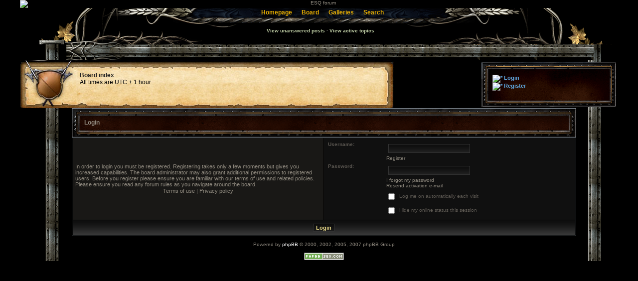

--- FILE ---
content_type: text/html; charset=UTF-8
request_url: https://esqgame.com/forum/ucp.php?mode=login&sid=fa2e2fe2caa47654188c58fb01076356
body_size: 3028
content:

	<!DOCTYPE html>
	
<html xmlns="http://www.w3.org/1999/xhtml" dir="ltr" lang="en-gb" xml:lang="en-gb">
<head>


<meta http-equiv="content-type" content="text/html; charset=UTF-8" />
<title>Login &bull; User Control Panel</title>

<meta http-equiv="content-style-type" content="text/css" />
<meta http-equiv="content-language" content="en-gb" />
<meta http-equiv="imagetoolbar" content="no" />
<meta name="content-language" content="en" />
<meta name="title" content="Login" />
<meta name="category" content="general" />
<meta name="robots" content="noindex,follow" />
<meta name="distribution" content="global" />
<meta name="resource-type" content="document" />
<meta name="copyright" content="yourdomain.com" />




<link rel="stylesheet" href="https://esqgame.com/forum/style.php?id=3&amp;lang=en&amp;sid=079e1ef3d7a326cb3110fee14c18a51a" type="text/css" media="screen, projection" />


<script type="text/javascript">
// <![CDATA[
	var jump_page = 'Enter the page number you wish to go to:';
	var on_page = '';
	var per_page = '';
	var base_url = '';
	var style_cookie = 'phpBBstyle';
	var style_cookie_settings = '; path=/; domain=esqgame.com';
	var onload_functions = new Array();
	var onunload_functions = new Array();
	// www.phpBB-SEO.com SEO TOOLKIT BEGIN
	var seo_delim_start = '-';
	var seo_static_pagination = 'page';
	var seo_ext_pagination = '.html';
	var seo_external = true;
	var seo_external_sub = false;
	var seo_ext_classes = false;
	var seo_hashfix = true;
	// www.phpBB-SEO.com SEO TOOLKIT END	

	

	/**
	* Find a member
	*/
	function find_username(url)
	{
		popup(url, 760, 570, '_usersearch');
		return false;
	}

	/**
	* New function for handling multiple calls to window.onload and window.unload by pentapenguin
	*/
	window.onload = function()
	{
		for (var i = 0; i < onload_functions.length; i++)
		{
			eval(onload_functions[i]);
		}
	}

	window.onunload = function()
	{
		for (var i = 0; i < onunload_functions.length; i++)
		{
			eval(onunload_functions[i]);
		}
	}

// ]]>
</script>

<script>
  (function(i,s,o,g,r,a,m){i['GoogleAnalyticsObject']=r;i[r]=i[r]||function(){
  (i[r].q=i[r].q||[]).push(arguments)},i[r].l=1*new Date();a=s.createElement(o),
  m=s.getElementsByTagName(o)[0];a.async=1;a.src=g;m.parentNode.insertBefore(a,m)
  })(window,document,'script','//www.google-analytics.com/analytics.js','ga');

  ga('create', 'UA-6001815-7', 'auto');
  ga('send', 'pageview');

</script>

<script type="text/javascript" src="https://esqgame.com:80/forum/styles/blade_red_wider/template/forum_fn.js"></script>

</head>
<body id="phpbb" class="section-ucp ltr">
<div id="outerwrapper">


<a href='/forum/' id="mainHeader"><img src='https://esqgame.com:80/forum/styles/blade_red_wider/theme/images/header.gif' alt='ESQ forum' /></a>

<div id="submenu2">
	<div id="submenu_left">&nbsp;</div>
	<div id="submenu_right">&nbsp;</div>
	<div class="nav_links">
		
            <a href="https://esqgame.com"><span>Homepage</span></a>
            <a href="https://esqgame.com/board"><span>Board</span></a>
            <a href="https://esqgame.com/galleries/"><span>Galleries</span></a>
            <a href="./search.php?sid=079e1ef3d7a326cb3110fee14c18a51a"><span>Search</span></a>
		
	</div>
</div>

<div id="userlinks">
	<div style="padding:22px 0 0 5px;">
		<a href="./search.php?search_id=unanswered&amp;sid=079e1ef3d7a326cb3110fee14c18a51a">View unanswered posts</a> 
		&middot; <a href="./search.php?search_id=active_topics&amp;sid=079e1ef3d7a326cb3110fee14c18a51a">View active topics</a>
		
	</div>
</div>








<!--start border-->
<div id="left_border">
<div id="right_border">
<div id="left_border_top"><img src='https://esqgame.com:80/forum/styles/blade_red_wider/theme/images/border_top_left.gif' style='vertical-align:top' border='0' alt='' /></div>
<div id="right_border_top"><img src='https://esqgame.com:80/forum/styles/blade_red_wider/theme/images/border_top_right.gif' style='vertical-align:top' border='0' alt='' /></div>
<div id="center_border_top"></div>





<div id="big_box">
<div id="navstrip">
<!--[if lte ie 7]> <div style="position: relative; right: 70px;"><![endif]-->
<a href="https://esqgame.com/forum/">Board index</a>
<br />

<span>All times are UTC + 1 hour  </span>
<br />

<!--[if lte ie 7]></div><![endif]-->
</div>
</div>

<div id="small_box">
<div style="position:relative; top: 25px; left: 20px;">

	<a href="https://esqgame.com/forum/ucp.php?mode=login&amp;sid=079e1ef3d7a326cb3110fee14c18a51a">&nbsp;<img src="https://esqgame.com:80/forum/styles/blade_red_wider/theme/images/icon_mini_login.gif" width="12" height="13" alt="*" /> Login</a>&nbsp; <br />&nbsp;<a href="https://esqgame.com/forum/ucp.php?mode=register&amp;sid=079e1ef3d7a326cb3110fee14c18a51a"><img src="https://esqgame.com:80/forum/styles/blade_red_wider/theme/images/icon_mini_register.gif" width="12" height="13" alt="*" /> Register</a>
						

</div>
</div>

<div style="clear: both;"></div>
<div class="contentbg">
	<div id="ipbwrapper3">
		<a name="top"></a>

<form action="https://esqgame.com/forum/ucp.php?mode=login&amp;sid=079e1ef3d7a326cb3110fee14c18a51a" method="post">
<div class="mt_text"><span class="mt_text_align">Login</span></div>
<div class="cat_main">
<div class="cat_ls"></div>
<div class="cat_rs"></div>
</div>
<div class="borderwrap">



<table class="tablebg" width="100%" cellspacing="1">

<tr>
	<td class="row1" width="50%">
		<p class="genmed">In order to login you must be registered. Registering takes only a few moments but gives you increased capabilities. The board administrator may also grant additional permissions to registered users. Before you register please ensure you are familiar with our terms of use and related policies. Please ensure you read any forum rules as you navigate around the board.</p>

		<p class="genmed" align="center">
			<a href="https://esqgame.com/forum/ucp.php?mode=terms&amp;sid=079e1ef3d7a326cb3110fee14c18a51a">Terms of use</a> | <a href="https://esqgame.com/forum/ucp.php?mode=privacy&amp;sid=079e1ef3d7a326cb3110fee14c18a51a">Privacy policy</a>
		</p>
	</td>
	
	<td class="row2">
	
		<table align="center" cellspacing="1" cellpadding="4" style="width: 100%;">
		

		<tr>
			<td valign="top" ><b class="gensmall">Username:</b></td>
			<td><input class="post" type="text" name="username" size="25" value="" tabindex="1" />
				
					<br /><a class="gensmall" href="https://esqgame.com/forum/ucp.php?mode=register&amp;sid=079e1ef3d7a326cb3110fee14c18a51a">Register</a>
				
			</td>
		</tr>
		<tr>
			<td valign="top" ><b class="gensmall">Password:</b></td>
			<td>
				<input class="post" type="password" name="password" size="25" tabindex="2" />
				<br /><a class="gensmall" href="https://esqgame.com/forum/ucp.php?mode=sendpassword&amp;sid=079e1ef3d7a326cb3110fee14c18a51a">I forgot my password</a><br /><a class="gensmall" href="https://esqgame.com/forum/ucp.php?mode=resend_act&amp;sid=079e1ef3d7a326cb3110fee14c18a51a">Resend activation e-mail</a>
			</td>
		</tr>
		
			<tr>
				<td>&nbsp;</td>
				<td><input type="checkbox" class="radio" name="autologin" tabindex="3" /> <span class="gensmall">Log me on automatically each visit</span></td>
			</tr>
			
			<tr>
				<td>&nbsp;</td>
				<td><input type="checkbox" class="radio" name="viewonline" tabindex="4" /> <span class="gensmall">Hide my online status this session</span></td>
			</tr>
		
		</table>
	</td>
</tr>


<tr>
	<td class="alt_bg" colspan="2" align="center"><input type="hidden" name="sid" value="079e1ef3d7a326cb3110fee14c18a51a" />
<input type="hidden" name="redirect" value="index.php" />
<input type="submit" name="login" class="btnmain" value="Login" tabindex="5" /></td>
</tr>
</table>
<div class="catend"></div>
</div>


</form>



<br clear="all" />


<!--
	We request you retain the full copyright notice below including the link to www.phpbb.com.
	This not only gives respect to the large amount of time given freely by the developers
	but also helps build interest, traffic and use of phpBB3. If you (honestly) cannot retain
	the full copyright we ask you at least leave in place the "Powered by phpBB" line, with
	"phpBB" linked to www.phpbb.com. If you refuse to include even this then support on our
	forums may be affected.

	The phpBB Group : 2006
//-->

<!--Footer-->
<div align="center">
<span class="copyright">Powered by <a href="http://www.phpbb.com/">phpBB</a> &copy; 2000, 2002, 2005, 2007 phpBB Group</span><br /><br /><a href="http://www.phpbb-seo.com/" title="Search Engine Optimization"><img src="https://esqgame.com/forum/images/phpbb-seo.png" alt="phpBB SEO"/></a></span></div>
</div>
<!--End Footer-->
</div>
</div>




 <!--IPBWrapper3 Alignement DIV-->
</div>
<!--Footer-->
<div id="footerImg1Wrap">
	<img src='https://esqgame.com:80/forum/styles/blade_red_wider/theme/images/border_bottom.gif' style='vertical-align:top' border='0' alt='' />
</div>
<div id="footerImg2Wrap">
	<img src='https://esqgame.com:80/forum/styles/blade_red_wider/theme/images/footer.gif' style='vertical-align:top' alt='' border='0' />
</div>

<!--End Footer-->
</div>
</div> <!--End Wrapper Div-->
</body>
</html>
</body>
</html>

--- FILE ---
content_type: text/css; charset=UTF-8
request_url: https://esqgame.com/forum/style.php?id=3&lang=en&sid=079e1ef3d7a326cb3110fee14c18a51a
body_size: 5241
content:
/* BladeofImmortal Custom Classes */

#outerwrapper{
	margin: 0px auto 20px auto;
	text-align: center;
	width: 1200px;
}

#mainHeader {
	display: block;
	outline: 0;
}

#mainHeader img {
	display: block;
	outline: 0;
	margin: auto;
}


#submenu_left {
	background: url(./styles/blade_red_wider/theme/images/submenu_left.gif) no-repeat;
         padding: 0;
         margin: 0;
	width: 254px;
	display: inline;
	text-align: left;
	float: left;
	height: 18px;
}
#submenu_right {
	background: url(./styles/blade_red_wider/theme/images/submenu_right.gif) no-repeat;
         padding: 0;
         margin: 0;
	display: inline;
	width: 240px;
	text-align: right;
	height: 18px;
	float: right;
}
#submenu_center {
	background: url(./styles/blade_red_wider/theme/images/submenu_center.gif) no-repeat center;
         padding: 0;
         margin: 0;
	height: 18px;
	text-align: center;
         width: 490px;
}

#left_border{
	background: url(./styles/blade_red_wider/theme/images/border_left.gif) repeat-y;
	text-align:center;
}

#right_border{
	background: url(./styles/blade_red_wider/theme/images/border_right.gif) repeat-y 100% 0%;
	text-align:center;
}

#left_border_top{
	float:left;
	display:inline;
	margin:0;
	padding:0;
}

#right_border_top{
	float:right;
	display:inline;
	margin:0;
	padding:0;
      
}

#center_border_top{
	background: url(./styles/blade_red_wider/theme/images/border_top.gif) no-repeat;
	height:31px;
	margin-left:93px; 
}

#small_box{
	background:url(./styles/blade_red_wider/theme/images/smallbox_bg.gif) no-repeat;
	width:271px;
	height:90px;
	text-align:left;
	margin-top: 5px;
	margin-right:4px;
        color: #919390;
        font-weight: bold;
        font-size: 11px;
        float: right;
        display: inline;
}

#small_box a:link,
#small_box a:visited,
#small_box a:active{
color: #5faae4;
}

#small_box a:hover{
color: #F5D450;
}

#big_box{
	background:url(./styles/blade_red_wider/theme/images/nav_bg.jpg) no-repeat left;
	width:750px;
	height:97px; 
        float: left;
        display: inline;
}

.ibutton{
         background: transparent;
         border:0;
}

#userlinks{ 
	background: url(./styles/blade_red_wider/theme/images/submenu_bottom.gif);
	height:55px;
        padding: 0;
        margin: 0;
        font-weight: bold;
}

#userlinks a:link,
#userlinks a:visited
{ 	
	color: #bfcea5; 
	text-decoration: none;
}


#userlinks a:active,
#userlinks a:hover{       
	color: #5faae4; 
}



#submenu2{ 
	background: #000 url(./styles/blade_red_wider/theme/images/submenu_center.gif) 254px 0px;
	color: #e7ae00; 
	margin: 0 auto;
	width: 984px;
	height: 18px;
	font-family : Arial, Helvetica, sans-serif;
	font-size:14px;
	text-align: center;
	font-weight:bold;
}

#navstrip{ 
	background: transparent;
	color: #000;
	font-size: 12px;
	margin: 0 0 5px 0;
	padding: 14px 0px 8px 0px; 
	position:relative; 
	top: 10px; 
	left: 120px;
	word-wrap: break-word;
	width: 600px;
	text-align: left;
}

.catend{
	display: none;
	/*
	background: url(./styles/blade_red_wider/theme/images/cat_bottom.gif) no-repeat;
	color: #000;
	height: 12px;
	font-size: 0px;
	margin: 0;
	padding: 0;
	*/
}

#navstrip a{
	font-weight: bold;
	background: transparent;
	text-decoration: none;
}

#navstrip a:link, 
#navstrip a:visited{ 
	color: #222;
}

#navstrip a:hover, 
#navstrip a:active{
	 
	color: #5176B5; 
}

.borderwrap{
border: 1px solid #8e98a1;
}



/*  Viking for phpbb v3
    Design by Antonw.com
    Coded by Bob
*/

/* Layout
 ------------ */



* {
	/* Reset browsers default margin, padding and font sizes */
	margin: 0;
	padding: 0;
}

html {
	font-size: 100%;
        height: 100%;
}

body {
	/* Text-Sizing with ems: http://www.clagnut.com/blog/348/ */
	font-family: "Lucida Grande", Verdana, Helvetica, Arial, sans-serif;
	color: #938D82;
	background-color: #000;
	font-size: 62.5%; /* This sets the default font size to be equivalent to 10px */
	margin: 0;
        padding: 0;
        height: 100%;
        text-align: center;
}

#wrapheader {
	min-height: 120px;
	height: auto !important;
	height: 120px;
/*	background-image: url('./styles/blade_red_wider/theme/images/background.gif');
	background-repeat: repeat-x;*/
/*	padding: 0 0px 15px 0px;*/
	padding: 0;
	width: 95%;
        margin: 0 auto 0 auto;

}

#wrapcentre {
	width: 95% !important;
        margin: 0px auto 0px auto;
}

#wrapfooter {
	text-align: center;
	clear: both;
}

#wrapnav {
	width: 100%;
	margin: 0;
	background-color: #ECECEC;
	border-width: 1px;
	border-style: solid;
	border-color: #A9B8C2;
}

#logodesc {
	margin-bottom: 5px;
	padding: 5px 25px;
	background: #D9DFE4;
	border-bottom: 1px solid #4787A7;
}

#menubar {
	margin: 0 25px;
}

#datebar {
	margin: 10px 25px 0 25px;
}

#findbar {
	width: 100%;
	margin: 0;
	padding: 0;
	border: 0;
}

.forumrules {
	background-color: #F9CC79;
	border-width: 1px;
	border-style: solid;
	border-color: #BB9860;
	padding: 4px;
	font-weight: normal;
	font-size: 1.1em;
	font-family: "Lucida Grande", Verdana, Arial, Helvetica, sans-serif;
}

.forumrules h3 {
	color: red;
}

#pageheader { }
#pagecontent { 
	width: 95%;
}
#pagefooter { }

#poll { }
#postrow { }
#postdata { }


/*  Text
 --------------------- */
h1, #page-header h1 {
	color: black;
	font-family: "Lucida Grande", "Trebuchet MS", Verdana, sans-serif;
	font-weight: bold;
	font-size: 1.8em;
	text-decoration: none;
}

h2 {
	font-family: Arial, Helvetica, sans-serif;
	font-weight: bold;
	font-size: 1.5em;
	text-decoration: none;
	line-height: 120%;
}

h3 {
	font-size: 1.3em;
	font-weight: bold;
	font-family: Arial, Helvetica, sans-serif;
	line-height: 120%;
}

h4 {
	margin: 0;
	font-size: 1.1em;
	font-weight: bold;
}

p {
	font-size: 1.1em;
}

p.moderators {
	margin: 0;
	float: left;
	color: black;
	font-weight: bold;
}

.rtl p.moderators {
	float: right;
}

p.linkmcp {
	margin: 0;
	float: right;
	white-space: nowrap;
}

.rtl p.linkmcp {
	float: left;
}

p.breadcrumbs {
	margin: 0;
	float: left;
	color: black;
	font-weight: bold;
	white-space: normal;
	font-size: 1em;
}

.rtl p.breadcrumbs {
	float: right;
}

p.datetime {
	margin: 0;
	float: right;
	white-space: nowrap;
	font-size: 1em;
}

.rtl p.datetime {
	float: left;
}

p.searchbar {
	padding: 2px 0;
	white-space: nowrap;
} 

p.searchbarreg {
	margin: 0;
	float: right;
	white-space: nowrap;
}

.rtl p.searchbarreg {
	float: left;
}

p.forumdesc {
	padding-bottom: 4px;
        color: #D5D4D4;
}

p.topicauthor {
	margin: 1px 0;
}

p.topicdetails {
	margin: 1px 0;
}

.postreported, .postreported a:visited, .postreported a:hover, .postreported a:link, .postreported a:active {
	margin: 1px 0;
	color: red;
	font-weight:bold;
}

.postapprove, .postapprove a:visited, .postapprove a:hover, .postapprove a:link, .postapprove a:active {
	color: green;
	font-weight:bold;
}

.postapprove img, .postreported img {
	vertical-align: bottom;
}

.postauthor {
	color: #EFEFEF;
}

.postdetails {
	color: #EFEFEF;
}

.postbody {
	font-size: 1.3em;
	line-height: 1.4em;
	font-family: "Lucida Grande", "Trebuchet MS", Helvetica, Arial, sans-serif;
}

.postbody li, ol, ul {
	margin: 0 0 0 1.5em;
}

.rtl .postbody li, .rtl ol, .rtl ul {
	margin: 0 1.5em 0 0;
}

.posthilit {
	background-color: #5F5F53;
}

.nav {
	margin: 0;
	color: #fff;
	font-weight: bold;
}

.pagination {
	padding: 4px;
	color: #fff;
	font-size: 1em;
	font-weight: bold;
}

.cattitle {

}

.gen {
	margin: 1px 1px;
	font-size: 1.2em;
}

.genmed {
	margin: 1px 1px;
	font-size: 1.1em;
}

.gensmall {
	margin: 1px 1px;
	font-size: 1em;
}


.copyright {
	color: #938D82;
	font-weight: normal;
	font-family: "Lucida Grande", Verdana, Arial, Helvetica, sans-serif;
}

.copyright a:link{
color: #fff;
}

.titles {
	font-family: "Lucida Grande", Helvetica, Arial, sans-serif;
	font-weight: bold;
	font-size: 1.3em;
	text-decoration: none;
        color: #fff;
}

.title a:link{
color: #fff;
}

.error {
	color: red;
}


/* Tables
 ------------ */
th {
	color: #fff;
	font-size: 10px;
	font-weight: bold; 
	letter-spacing: 1px;
	background-image: url('./styles/blade_red_wider/theme/images/tile_sub.gif');
         border-bottom: 1px solid #000;
	color: #97671b; 
	white-space: nowrap;
	height: 18px;
}


td {
	padding: 2px;
}
td.profile {
	padding: 4px;
}

td.nav{
color: #938D82;
}

.tablebg {
	background-color: #000;
}

.catdiv {
	color: #fff;
	font-size: 10px;
	font-weight: bold; 
	background-image: url('./styles/blade_red_wider/theme/images/tile_sub.gif');
	white-space: nowrap;
         border-bottom: 1px solid #000;
	color: #97671b; 
        height: 18px;
}
.rtl .catdiv {
	background: white url('./styles/blade_red_wider/theme/images/cellpic2_rtl.jpg') repeat-y scroll top right;
}

.cat {
	color: #fff;
	font-size: 10px;
	font-weight: bold; 
	background-image: url('./styles/blade_red_wider/theme/images/tile_sub.gif');
	white-space: nowrap;
         border-bottom: 1px solid #000;
	color: #97671b; 
        height: 18px;
}

.row1 {
       background: #191816; 
       color: #938D82 !important;
       border-right: 0px solid #2F2F2C;
       border-top: 0px solid #2F2F2C;
       border-bottom: 0px solid #2F2F2C;
       border-left: 0px solid #2F2F2C;
       padding: 4px;
}

.row1 li,
.row2 li,
.row3 li{
color: #fff !important;
}

.row1 a:link,
.row1 a:visited,
.row2 a:link,
.row2 a:visited,
.row3 a:link,
.row3 a:visited{
color: #938D82 !important;
text-decoration: none;
}

.row1 a:hover,
.row2 a:hover,
.row3 a:hover{
color: #EFEFEF !important;
text-decoration: none;
}

.row2 {
       background: #101010; 
       color: #5B5751 !important;
       border-right: 0px solid #2F2F2C;
       border-top: 0px solid #2F2F2C;
       border-bottom: 0px solid #2F2F2C;
       border-left: 0px solid #2F2F2C;
       padding: 4px;
}

.row3 {
	background-color: #191816;
	padding: 4px;
        color: #fff;
}

.spacer {
	background-color: #4a4a3e;
}

hr {
	height: 1px;
	border-width: 0;
	background-color: #4a4a3e;
	color: #D1D7DC;
}

.legend {
	text-align:center;
	margin: 0 auto;
}

/* Links
 ------------ */
a:link {
	color: #938D82;
	text-decoration: none;
}

a:active,
a:visited {
	color: #fff;
	text-decoration: none;
}

a:hover {
	color: #F5D450;
	text-decoration: NONE;
}

a.forumlink {
	color: #FEFEFE;
	font-weight: bold;
	font-family: "Lucida Grande", Helvetica, Arial, sans-serif;
	font-size: 1.2em;
}

.forumlink a:hover{
	color: #fff;
	font-weight: bold;
	font-family: "Lucida Grande", Helvetica, Arial, sans-serif;
	font-size: 1.2em;
}

a.topictitle {
	margin: 1px 0;
	font-family: "Lucida Grande", Helvetica, Arial, sans-serif;
	font-weight: bold;
	font-size: 1.2em;
        color: #EFEFEF;
}

a.topictitle:visited {
        color: #EFEFEF;
	text-decoration: none;
}

th a,
th a:visited {
	color: #EFEFEF !important;
	text-decoration: none;
}

th a:hover {
	color: #fff;
	text-decoration: none;
}


/* Form Elements
 ------------ */
form {
	margin: 0;
	padding: 0;
	border: 0;
}


select {
	color: #333333;
	background-color: #FAFAFA;
	font-family: "Lucida Grande", Verdana, Helvetica, sans-serif;
	font-size: 1.1em;
	font-weight: normal;
	border: 1px solid #A9B8C2;
	padding: 1px;
}

option {
	padding: 0 1em 0 0;
}

option.disabled-option {
	color: graytext;
}

.rtl option {
	padding: 0 0 0 1em;
}

input.radio {
	border: none;
	background-color: transparent;
}

.post {
	background-color: white;
	border-style: solid;
	border-width: 1px;
}

.btnbbcode {
	color: #fff;
	font-weight: normal;
	font-size: 1.1em;
	font-family: "Lucida Grande", Verdana, Helvetica, sans-serif;
	background-color: #EFEFEF;
	border: 1px solid #666666;
}

.btnmain {
	font-weight: bold;
	background-color: #ECECEC;
	cursor: pointer;
	padding: 1px 5px;
	font-size: 1.1em;
}

.btnlite {
	font-weight: normal;
	background-color: #ECECEC;
	border: 1px solid #A9B8C2;
	cursor: pointer;
	padding: 1px 5px;
	font-size: 1.1em;
}

.btnfile {
	font-weight: normal;
	background-color: #4c4c3e;
	border: 1px solid #46462A;
	padding: 1px 5px;
	font-size: 1.1em;
}

.helpline {
	background-color: #DEE3E7;
	border-style: none;
}


/* BBCode
 ------------ */
.quotetitle, .attachtitle {
	margin: 10px 5px 0 5px;
	padding: 2px 4px;
	border-width: 1px 1px 0 1px;
	border-style: solid;
	border-color: #222;
	color: #fff;
	background-color: #2F2F29;
	font-family: "Lucida Grande", Verdana, Helvetica, Arial, sans-serif;
	font-size: 0.8em;
}

.quotetitle .quotetitle {
	font-size: 1em;
}

.quotecontent, .attachcontent {
	direction: ltr;
	margin: 0 5px 10px 5px;
	padding: 5px;
	border-color: #222;
	border-width: 0 1px 1px 1px;
	border-style: solid;
	font-weight: normal;
	color: #fff;
    font-family: Monaco, 'Courier New', monospace;
	background-color: #4F4F40;
}

.attachcontent {
	/*font-size: 0.85em;*/
}

.codetitle {
	margin: 10px 5px 0 5px;
	padding: 2px 4px;
	border-width: 1px 1px 0 1px;
	border-style: solid;
	border-color: #222;
	color: #fff;
	background-color: #2F2F29;
	font-family: "Lucida Grande", Verdana, Helvetica, Arial, sans-serif;
	font-size: 0.8em;
}

.codecontent {
	direction: ltr;
	margin: 0 5px 10px 5px;
	padding: 5px;
	border-color: #222;
	border-width: 0 1px 1px 1px;
	border-style: solid;
	font-weight: normal;
	color: #fff;
	font-size: 0.85em;
	font-family: Monaco, 'Courier New', monospace;
	background-color: #4F4F40;
}

.syntaxbg {
	color: #FFFFFF;
}

.syntaxcomment {
	color: #FF8000;
}

.syntaxdefault {
	color: #0000BB;
}

.syntaxhtml {
	color: #000000;
}

.syntaxkeyword {
	color: #007700;
}

.syntaxstring {
	color: #DD0000;
}


/* Private messages
 ------------------ */
.pm_marked_colour {
	background-color: #000000;
}

.pm_replied_colour {
	background-color: #A9B8C2;
}

.pm_friend_colour {
	background-color: #007700;
}

.pm_foe_colour {
	background-color: #DD0000;
}


/* Misc
 ------------ */
img {
	border: none;
}

.sep {
	color: black;
	background-color: #FFA34F;
}

table.colortable td {
	padding: 0;
}

pre {
	font-size: 1.1em;
	font-family: Monaco, 'Courier New', monospace;
}

.nowrap {
	white-space: nowrap;
}

.username-coloured {
	font-weight: bold;
}


/* 
 * ========================================
 * Custom Classes
 * ========================================
 */

.gradientwidth{
margin: 0 auto 0 auto;
width: 100%; 
}


.borderwidth{

margin: 0 auto 0 auto;

width: 100%; 

}



.content{








background: #4c4d3e; 
}



/* ************************************** */

.container_top{
background: url(./styles/blade_red_wider/theme/images/container_top.gif) 0 0 no-repeat;
height: 53px;
width: 922px;
margin: 0px auto 0px auto;
}

/* ************************************** */

.header{
background: url(./styles/blade_red_wider/theme/images/header.png) no-repeat center;
height: 200px;
width: 1035px;
margin: 0px auto 0px auto;
text-align: left;
position: relative;
right: 5px;
}

.header_bg{
background: #201F1A;
}

.nav_bg{
background: url(./styles/blade_red_wider/theme/images/nav_bg.jpg) no-repeat;
height: 41px;
width: 953px;
text-align: left;
margin: 0px auto 0px auto;
padding: 0;
}

.nav_bgcolor{
background: #201F1A;
}

.nav_bottom{
background: url(./styles/blade_red_wider/theme/images/nav_bottom.jpg) no-repeat;
width: 953px;
height: 70px;
margin: 0px auto 0px auto;
padding: 0;
}

.nav_links a{
font-size: 12px;
font-weight: bold;
font-family: "MS Sans Serif", Geneva, sans-serif ;
color: #E7AE00;
margin-left: 15px;
}
.nav_links a:first-of-type{
margin-left: 0;
}

.nav_links_home,
.nav_links_home a:link,
.nav_links_home a:visited,
.nav_links_home a:hover{
color: #E8D988 !important;
text-decoration: none;
font-size: 10px;
font-weight: bold;
text-decoration: none !important;
font-family: "MS Sans Serif", Geneva, sans-serif ;
}

.navalign{
padding-top: 127px;
padding-left: 101px;
padding-bottom: 0;
}

/* ************************************** */

.login_l{
background: url(./styles/blade_red_wider/theme/images/login_l.jpg) 0 0 no-repeat;
height: 39px;
}

.login_r{
background: url(./styles/blade_red_wider/theme/images/login_r.jpg) 100% 0 no-repeat;
height: 39px;
}

.login_tile{
background: url(./styles/blade_red_wider/theme/images/login_tile.jpg);
}

.loginalign{
float: right;
width: 40%;
}

.logintextmember{
color: #e8d988;
font-family: "MS Sans Serif", Geneva, sans-serif ;
}

.logintextmember a:link,
.logintextmember a:hover,
.logintextmember a:visited{
color: #e8d988;
font-family: "MS Sans Serif", Geneva, sans-serif ;
text-decoration: none;
text-transform: uppercase;
}

.logintextother{
color: #e8d988;
font-family: "MS Sans Serif", Geneva, sans-serif ;
}

.logintextother a:link,
.logintextother a:hover,
.logintextother a:visited{
color: #e8d988;
font-family: "MS Sans Serif", Geneva, sans-serif ;
}

.formloginbg{
background: url(./styles/blade_red_wider/theme/images/loginbg.gif) repeat-x;
color: #e8d988;
border: 1px solid #000;
text-align: center;
}

/* ************************************** */


.navstrip_bg{
background: url(./styles/blade_red_wider/theme/images/navstrip_bg.jpg) 0 0 no-repeat;
width: 400px;
height: 45px;
}

.navstripalign{
width: 55%;
}

/* ************************************** */


.content_top{
background: url(./styles/blade_red_wider/theme/images/content_top.jpg) 0 0 no-repeat;
width: 835px;
height: 17px;
margin: 0px auto 0px auto;
}

.content_bottom{
background: url(./styles/blade_red_wider/theme/images/content_bottom.jpg) 0 0 no-repeat;
width: 835px;
height: 17px;
margin: 0px auto 0px auto;
padding-bottom: 50px;
}

.contentbg{
background: transparent;
width: 1066px;
margin: 0px auto;
position: relative;
left: 10px;
}


/* ************************************** */

.mt_text{
	color: #938D82;
	font-size: 12px;
	font-weight: bold;
	position: absolute;
	/*font-family: verdana;
	margin: 0px;
	background:transparent;
	border:0;
	*/
}

.mt_text_align{
	position: relative;
	top: 22px;
	left: 25px;
}

.mt_text a:link{
	color: #938D82;
}

.mt_left{
	padding: 0px;
	margin: 0px;
	background: url(./styles/blade_red_wider/theme/images/maintitle_left.gif) 0 0 no-repeat;
	height: 57px;
	border-left: 1px solid #8E98A1;
}

.mt_right{
	padding: 0px;
	margin: 0px;
	background: url(./styles/blade_red_wider/theme/images/maintitle_right.gif) 100% 0 no-repeat;
	height: 57px;
	border-right: 1px solid #8E98A1;
}


.mt_text3{
	position: relative;
	top: 21px;
	padding: 0 30px;
}

.mt_tile{
	background: url(./styles/blade_red_wider/theme/images/maintitle_bg.gif);
	color: #fff;
	font-size: 12px;
	font-weight: bold;
	margin: 0px;
	border-top: 1px solid #8E98A1;
	height: 57px;
}

.mt_tile a:link,
.mt_tile a:visited{
	background: transparent;
	color: #fff;
	font-family: verdana;
	text-decoration: none;
}

.mt_tile a:hover,
.mt_tile a:active{
	background: transparent;
	color: #fff;
	font-family: verdana;
}

.mt_tile td {
	color: #fff;
	font-size: 12px;
	font-weight: bold;
}

.expalign{
	padding-top: 9px;
	padding-right: 30px;
	float: right;
	width: auto !important;
}

.borderwrap2{
	border: 1px solid #46462a;
}

.borderwrap3{
	border-left: 2px solid #46462a;
	border-right: 2px solid #46462a;
}


/* ************************************** */


.ma_bar{
background: transparent url(./styles/blade_red_wider/theme/images/ma_bar.png) no-repeat;
width:402px;
height:37px;
padding:0;
border:0;
}


/* ************************************** */


.mt2_left{
padding: 0px;
margin: 0px;
background: url(./styles/blade_red_wider/theme/images/maintitle_left.gif) 0 0 no-repeat;
height: 57px;
border-left: 1px solid #8e98a1;
}

.mt2_right{
padding: 0px;
margin: 0px;
background: url(./styles/blade_red_wider/theme/images/maintitle_right.gif) 100% 0 no-repeat;
height: 57px;
border-right: 1px solid #8e98a1;
}


.mt2_text{
color: #fff;
font-size: 12px;
font-weight: bold;
font-family: verdana;
margin: 0px;
padding-top: 20px;
padding-left: 20px;
background:transparent;
border:0;
}

.mt2_tile{
background: url(./styles/blade_red_wider/theme/images/maintitle_bg.gif);
color: #fff;
font-size: 12px;
font-weight: bold;
margin: 0px;
border-top: 1px solid #8E98A1;
}
.mt2_tile p.expand,
.mt2_tile p.goto{
float: right;

margin-top: 0px;
width: auto !important;
}
.mt2_tile a:link,
.mt2_tile a:visited{
background: transparent;
color: #fff;
font-family: verdana;
text-decoration: none;

}


.mt2_tile a:hover,
.mt2_tile a:active{
background: transparent;
color: #fff;
font-family: verdana;
}

.mt2_tile p{
margin:0;
padding-top: 5px;
background:transparent;
border:0;
}


.mt2_tile td {
color: #fff;
font-size: 12px;
font-weight: bold;
}

.mt2_l2{
background: url(./styles/blade_red_wider/theme/images/mt2_l2.jpg) no-repeat;
height: 37px;
width: 7px;
float: left;
postition: relative;
right: 15px;
}


/* ************************************** */

.ce_left{
background: url(/./styles/blade_red_wider/theme/images/ce_l.jpg) no-repeat 0 100%;
height: 10px;
padding: 0;
margin: 0;
}

.ce_right{
background: url(./styles/blade_red_wider/theme/images/ce_r.jpg) no-repeat 100% 100%;
height: 10px;
padding: 0;
margin: 0;
}

.ce_tile{
background: url(./styles/blade_red_wider/theme/images/ce_tile.jpg) repeat-x 0 100%;
height: 10px;
padding: 0;
margin: 0;
}


/* ************************************** */

/*asi se nikde nepouzije?*/
.footer_bg{
background: url(./styles/blade_red_wider/theme/images/footer_bg.png) no-repeat center;
width: 897px;
height: 92px;
margin: 0px auto 0px auto;
}

#footerImg1Wrap {
	background-color: #000;
}

#footerImg1Wrap img {
	display: block;
	margin: auto;
}

#footerImg2Wrap {
	background-color: #000;
}

#footerImg2Wrap img {
	display: block;
	margin: auto;
}

/* ************************************** */

legend{
color: #fff;
}

.memborder
{
    border: none;
    /*border-bottom-width: 2px;*/
    /*border-right-width: 2px;*/
    padding: 4px 3px 4px 3px;
    margin: 3px 1px 3px 1px;
    /*border-color: #2f2f29;*/
    /*border-width: 1px 2px 2px 1px;*/
}

.vertical_bg{
background: transparent url(./styles/blade_red_wider/theme/images/vertical_bg.gif) repeat-y center;
width: 1227px;
margin: 0px auto 0px auto;
}

.container_top_l{
background: url(./styles/blade_red_wider/theme/images/container_t_l.jpg) 0 0 no-repeat;
height: 53px;
}

.container_top_r{
background: url(./styles/blade_red_wider/theme/images/container_t_r.jpg) 100% 0 no-repeat;
height: 53px;
}

.container_t{
background: url(./styles/blade_red_wider/theme/images/container_t.jpg);
}

fieldset{
border: 1px solid #24251D;
}

input.btnlite,
input.btnfile,
input{
	background: #4c4c3e url(./styles/blade_red_wider/theme/images/alt_bg.gif);
	border: 1px solid #333;
	color: #E8D988;
	font-family: verdana, helvetica, sans-serif;
	font-size: 11px;
	margin: 5px;
	padding: 2px;
	vertical-align: middle;
}

textarea,
textarea.post{
	background: #4b4b3d;
	border: 1px solid #333;
	color: #E8D988;
	font-family: verdana, helvetica, sans-serif;
	font-size: 11px;
	margin: 5px;
	padding: 2px;
	vertical-align: middle;
}


#ipbwrapper{ 
	margin: 0px auto 0px auto; 
	text-align: left; /* re_aligns text to left second part of two part MSIE centering workaround */
	width: 750px;
        background: #333329;
}

#ipbwrapper3{ 
	margin: 0px auto 0px auto; 
	text-align: left; /* re_aligns text to left second part of two part MSIE centering workaround */
	width: 75%;
        position: relative; 
}

#wrapper{
        background: #181818 url(./styles/blade_red_wider/theme/images/vertical_bg.gif) repeat-y;
        width: 1227px;
	margin: 0px auto 0px auto; 
        min-height: 100%;

}


.alt_bg{
background: #7a7b6d url(./styles/blade_red_wider/theme/images/alt_bg.gif);
color: #938D82;
}



.maintitle_left{
	width:347px;
	height:37px;
	padding:0;
	border:0;
        	float:left;

}

.maintitle_right{
	width:351px;
	height:37px;
	padding:0;
	border:0;
	float:right;
}

.maintitle{
	background: url(./styles/blade_red_wider/theme/images/mt_tile.jpg) repeat-x;
	border:0;
	color: #fff; 
	font-size: 12px;
	font-weight: bold; 
	margin-left: 203px;
        margin-right: 182px;
        padding: 0;
	height: 37px; 
        width: 95px;
}

#ipbwrapper{ 
	margin: 0px auto 0px auto; 
	text-align: left; /* re_aligns text to left second part of two part MSIE centering workaround */
	width: 850px;
        background: #333329;
}

#ipbwrapper3{ 
	margin: 0px auto 0px auto; 
	text-align: left; /* re_aligns text to left second part of two part MSIE centering workaround */
	width: 95%;
}



/* Category Headers*/

.cat_main {
	background: url('./styles/blade_red_wider/theme/images/maintitle_bg.gif');
	height: 57px;
        border-top: 1px solid #8e98a1;

}

.cat_ls {
	background: url('./styles/blade_red_wider/theme/images/maintitle_left.gif');
	width: 93px;
	height: 57px;
	float: left;
        border-left: 1px solid #8e98a1;

}

.cat_rs {
	background: url('./styles/blade_red_wider/theme/images/maintitle_right.gif');
	width: 92px;
	height: 57px;
	float: right;
        border-right: 1px solid #8e98a1;

}

.<span name=z32 id=z32 style='color:#000;background-color:yellow; font-weight:bold;'>cat_main</span>2 {
	background: url('./styles/blade_red_wider/theme/images/maintitle_bg.gif');
	width: 100%;
	height: 57px;
        border-top: 1px solid #8e98a1;
}

.cat_ls2 {
	background: url('./styles/blade_red_wider/theme/images/maintitle_left.gif');
	width: 93px;
	height: 57px;
	float: left;
        border-left: 1px solid #8e98a1;
}

.cat_rs2 {
	background: url('./styles/blade_red_wider/theme/images/maintitle_right.gif');
	width: 92px;
	height: 57px;
	float: right;
        border-right: 1px solid #8e98a1;
}


.cattext {
	color: #FEFEFE;
        font-size: 12px;
        font-weight: bold;
        height: 100%;
        font-family: verdana;

}

.cattext a:link { color: #FEFEFE; text-decoration:none }
.cattext a:visited { color: #FEFEFE; text-decoration:none }
.cattext a:hover { color: #E8D988; text-decoration:none}
.cattext a:active { color: #FEFEFE; text-decoration:none }

li.header dt, li.header dd {
	color: #FFFFFF;
}

.sublinks,
.sublinks a:link,
.sublinks a:visited{
color: #F5D450;
text-decoration: none;
font-weight: bold;
text-align: center;
}

.overall_links,
.overall_links a:link{
color: #F5D450 !important;
text-decoration: none;
font-weight: bold;
}

.mainlinks{
text-align: center;
padding-top: 16px;
}


.mainlinks a:link,
.mainlinks a:visited{
color :#fff;
}